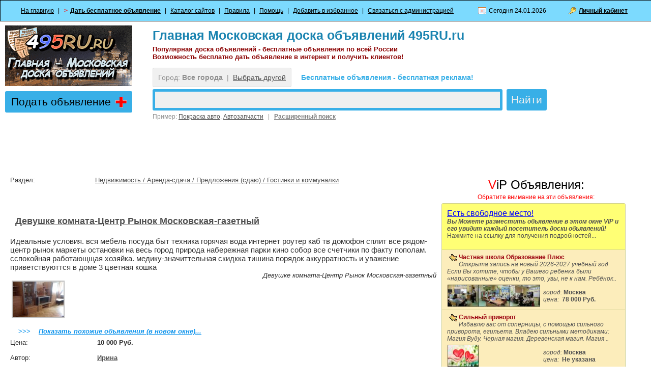

--- FILE ---
content_type: text/html; charset=utf-8
request_url: http://495ru.ru/number/1092441/
body_size: 7959
content:
<!DOCTYPE HTML PUBLIC "-//W3C//DTD HTML 4.01 Transitional//EN" "http://www.w3.org/TR/html4/loose.dtd">
<html>
<head>
<title>Девушке комната-Центр Рынок Московская-газетный в г. Ростов-на-Дону - бесплатные объявления на 495ru.ru, дать объявление / читать объявления</title>
<meta NAME="description" CONTENT="Идеальные условия. вся мебель посуда быт техника горячая вода интернет роутер каб тв домофон сплит все рядом-центр рынок маркеты остановки на весь город природа набережная парки кино собор все счетчики... Бесплатное объявление, город Ростов-на-Дону.">
<META name="keywords" content="Девушке комната-Центр Рынок Московская-газетный г. Ростов-на-Дону цена, объявление про Девушке комната-Центр Рынок Московская-газетный, объявления про Девушке комната-Центр Рынок Московская-газетный, дать объявление про Девушке комната-Центр Рынок Московская-газетный, подать объявление про Девушке комната-Центр Рынок Московская-газетный бесплатно, читать объявления про Девушке комната-Центр Рынок Московская-газетный">
<meta http-equiv="content-language" content="ru">
<meta http-equiv="Content-Type" content="text/html; charset=utf-8">
<meta name="revisit-after" content="1 day">
<link rel="SHORTCUT ICON" href="http://495ru.ru/favicon.ico">
<link href="http://495ru.ru/modules/qplboard/templates/user/qpl.css" rel="stylesheet" type="text/css">
<link href="http://495ru.ru/modules/qauth/templates/user/qa.css" rel="stylesheet" type="text/css">
<link rel="alternate" type="application/rss+xml" title="Новые объявления" href="/_index.php?x&qact=getrss&f=-1">
<script language="javascript" type="text/javascript" src="/modules/qplboard/lang/js.php"></script>
<script language="javascript" type="text/javascript" src="/modules/qplboard/templates/js/cookie.js"></script>
<script language="javascript" type="text/javascript" src="/mohito_api/js/visibility.js"></script>
<script language="javascript" type="text/javascript" src="/mohito_api/js/ajax.js"></script>
<script language="javascript" type="text/javascript" src="/modules/qplboard/templates/js/engine.js"></script>
<script language="javascript" type="text/javascript" src="/modules/qplboard/templates/js/misc.js"></script>
<script language="JavaScript" type="text/javascript" src="/modules/qplboard/templates/js/tt.js"></script>
<script language="JavaScript" type="text/javascript" src="/modules/qauth/js/check.js"></script>
<script language="Javascript" type="text/javascript">
 var g_Path = '';
 var g_CurPage = '/number/1092441/';
 var g_CheckEmail = true;
 var g_CheckPhone = true;
function urlencode (str) {
    str = (str+'').toString();
    return encodeURIComponent(str).replace(/!/g, '%21').replace(/'/g, '%27').replace(/\(/g, '%28').
                                                                    replace(/\)/g, '%29').replace(/\*/g, '%2A').replace(/%20/g, '+');
}

  function redic(cityid)
 {
   var a = '/_index.php?City=' + cityid + '&qact=set_city&red=' + urlencode(window.location.pathname + window.location.search);
   window.location.href = a;

   return false;
 }
</script>
<script type="text/javascript" src="/highslide/highslide-full.js"></script>
<link rel="stylesheet" type="text/css" href="/highslide/highslide.css" />
<script type="text/javascript">
	hs.graphicsDir = '/highslide/graphics/';
	hs.align = 'center';
	hs.transitions = ['expand', 'crossfade'];
	hs.outlineType = 'rounded-white';
	hs.fadeInOut = true;
	hs.dimmingOpacity = 0.75;
	// define the restraining box
	hs.useBox = false;
	hs.width = 400;
	hs.height = 300;
	// Add the controlbar
	hs.addSlideshow({
		//slideshowGroup: 'group1',
		interval: 5000,
		repeat: false,
		useControls: true,
		fixedControls: 'fit',
		overlayOptions: {
			opacity: 1,
			position: 'bottom center',
			hideOnMouseOut: true
		}
	});
</script>
</head>
<body>
 <div class="main_menu3">
   <div class="main_menu4"><nobr>
   <a href="/" class="menu_item">На главную</a> |
	 &nbsp;&nbsp;<font color="#FF0000"><b>></b></font><a href="http://495ru.ru/q/show_edit_adv/" class="menu_item"><b>Дать бесплатное объявление</b></a> |
   <a target="_blank" href="/links/" class="menu_item">Каталог сайтов</a> |
   <a target="_blank" href="/q/rules/" class="menu_item">Правила</a> |
   <a target="_blank" href="/q/help/" class="menu_item">Помощь</a> |
   <a href="#" class="menu_item" onclick="return bookmark(this, 'Доска бесплатных объявлений', 'http://495ru.ru/');">Добавить в избранное</a> |
   <a target="_blank" href="/freedback/" class="menu_item">Связаться с администрацией</a>
   <span class="datesel">Сегодня 24.01.2026 </span> 
   <span class="account"><b><a href="#" onclick="return displayLogin();">Личный кабинет</a></b></span> </nobr> 
   <div id="loginform"><center><br><div class="qa_errtext"></div>

<table cellspacing=0 cellpadding=3 border=0>
<form method=post name="qauthLogin" onsubmit="return qauthCheckLogin();">
<input type="hidden" name="qautha" value="login">
<input type="hidden" name="r" value="aHR0cDovLzQ5NXJ1LnJ1Lz9xYXV0aGE9cHJvZmlsZQ==">
<tr>
  <td><div class="qa_label">E-mail:</div></td>
  <td><input class="qa_login" type="text" name="Email" value=""></td>
  <td><div class="qa_label">Пароль:</div></td>
  <td><input class="qa_login" type="password" name="Pass" value=""></td>
  <td><input class="qa_submit" type="submit" value="Войти"></td>
</tr>
<tr>
  <td colspan=2><a class="qa_navlink" href="http://495ru.ru/?qautha=regform">Зарегистрироваться</a></td>
  <td></td>
  <td colspan=2><a class="qa_navlink" href="http://495ru.ru/?qautha=lostform">Забыл пароль</a></td>
</tr>
</form>
</table>
</center>
<!--
<script language="javascript">
var r = document.forms.qauthLogin.r;
if (r.value == '')
  r.value = window.location.href;
</script>
-->
<br><br><br><br><br><br><br></div> 
   </div>
</div>
<div class="at_the_top">
   <TABLE cellSpacing=0 cellPadding=0 border=0>
   <tr valign=top>
   <td>
      <a href="/"><img src="/i/logo.png" border=0 alt="Главная Московская доска объявлений 495RU.ru"></a>
      <a href="http://495ru.ru/q/show_edit_adv/" title="Перейти к запонению формы размещения объявления" class="menu_item_add" style="text-decoration: none"><font color=black>Подать объявление</font> <img src="/i/addmig.gif" align="right"></a>
   </td>
   <td>
     <div class="start_search">
      <h1><a href="/" class="header_link" id="title1">Главная Московская доска объявлений 495RU.ru</a></h1>
      <h2><div class="header_link" id="title2">Популярная доска объявлений - бесплатные объявления по всей России</div>
      <div class="header_link" id="title3">Возможность бесплатно дать объявление в интернет и получить клиентов!</div></h2>
       <div class="cityselstart">
          <span class="selcity">Город: <b>Все города</b>&nbsp;&nbsp;|&nbsp;&nbsp;<a href="#" onclick="ChooseCity(''); return false;">Выбрать другой</a></span>
<span class="fastcity">		  
<b>Бесплатные объявления - бесплатная реклама!</b>
</span>
       </div>
      <TABLE cellSpacing=0 cellPadding=0 border=0>
<form name="searchFrm" method=post>
<input type="hidden" name="qact" value="search_adv">
<input type="hidden" name="SortBy" value="Time">
<input type="hidden" name="Dir" value="d">
<input type="hidden" name="City" value="-1">
<input type="hidden" name="Folder" value="-1">
<input type="hidden" name="Type" value="-1">
<input type="hidden" name="Price_Start" value="">
<input type="hidden" name="Price_End" value="">
<input type="hidden" name="Currency" value="1">
<input type="hidden" name="Period" value="3000">
<input type="hidden" name="OwnerAdvID" value="0">
<TR valign=top>
<TD  colspan=2><input class="input_search_start" name="Phrase" type=text value="">
<div class="search_example">
Пример: 
<a href="#" onclick="document.forms.searchFrm.Phrase.value='Покраска авто'">Покраска авто</a>, 
<a href="#" onclick="document.forms.searchFrm.Phrase.value='Автозапчасти'">Автозапчасти</a>
&nbsp;&nbsp;|&nbsp;&nbsp;
<b><a href="/q/show_search_adv/" class="menu_item_extended">Расширенный поиск</a>    
</b> 
</div>
</TD>
<TD>
&nbsp;&nbsp;<INPUT type=submit class="search_button_start" value="Найти" name=Submit>
</TD>
</form>
                         </TR>
       </TABLE>
    </div>
   </td>
   </tr>
   </table>
</div>
<div class="main_content">
<div align=center style="margin: 0px 0 10px 0; padding: 5px; font-size: 12px;">
<table border="0" width="1000" height="60" cellspacing="0" cellpadding="0">
<tr><td height="50%" width="50%" align="center"><nobr>
<iframe src="http://495ru.ru/service/br1.php" frameborder="0" vspace="0" hspace="0" marginwidth="0" marginheight="0" scrolling="no" width="468" height="60"></iframe>&nbsp;&nbsp;&nbsp;        
</td><td height="50%" width="50%" align="center">
<iframe src="http://495ru.ru/service/br2.php" frameborder="0" vspace="0" hspace="0" marginwidth="0" marginheight="0" scrolling="no" width="468" height="60"></iframe>
</nobr></td></tr></table> 
</div>
 
<a name="reflink1092441"></a>
 <div style="margin: -10px 0 0 -10px;"> 
<div style="padding: 10px 10px 10px 20px">
<table width="100%" border="0" cellspacing="0" cellpadding="0">
 <tbody>
   <tr valign=top>
  	  <td>
  	      <div class="direct_ad">
             </div>
             <table width="100%" cellspacing=0 cellpadding=0 border=0>
             <tr height=30><td width=20%>Раздел:</td><td><a href="/fl/31/33/36/55/">Недвижимость / Аренда-сдача / Предложения (сдаю) / Гостинки и коммуналки</a></td></tr>
             <tr><td colspan=2>
<br><div align="left">
<br>
<!-- Yandex.RTB R-A-5369-6 -->
<div id="yandex_rtb_R-A-5369-6"></div>
<script type="text/javascript">
    (function(w, d, n, s, t) {
        w[n] = w[n] || [];
        w[n].push(function() {
            Ya.Context.AdvManager.render({
                blockId: "R-A-5369-6",
                renderTo: "yandex_rtb_R-A-5369-6",
                async: true
            });
        });
        t = d.getElementsByTagName("script")[0];
        s = d.createElement("script");
        s.type = "text/javascript";
        s.src = "//an.yandex.ru/system/context.js";
        s.async = true;
        t.parentNode.insertBefore(s, t);
    })(this, this.document, "yandexContextAsyncCallbacks");
</script>
</div>
             </td></tr>
             <tr><td colspan=2>&nbsp;&nbsp;<h3 class="adv"><a href="/number/1092441/">Девушке комната-Центр Рынок Московская-газетный</a></h3></td></tr>
<tr><td colspan=2>
<div style="padding-bottom: 0px; font-size: 15px;">Идеальные условия. вся мебель посуда быт техника горячая вода интернет роутер каб тв домофон сплит все рядом-центр рынок маркеты остановки на весь город природа набережная парки кино собор все счетчики по факту пополам. сспокойная работающщая хозяйка. медику-значиттельная скидкка тишина порядок аккурратность и уважение приветствуюттся в доме 3 цветная кошка</div>
<tr><td colspan=2 align="right"><i>Девушке комната-Центр Рынок Московская-газетный</i></td></tr>
<tr><td colspan=2>
<table border="0" align="left">
<tr>
  <td align="left" valign="top" width="106" height="72">
    <a target="_blank" href="/modules/qplboard/image_db/1092441_1_b.JPG" class="highslide" onclick="return hs.expand(this, {headingText: '<center>Девушке комната-Центр Рынок Московская-газетный (фото)</center>'})"><img src="/modules/qplboard/image_db/1092441_1_s.JPG" alt="Фото Девушке комната-Центр Рынок Московская-газетный" title="Фото Девушке комната-Центр Рынок Московская-газетный..." width="100" height="70"></a>
<div class="highslide-caption">
<center>
<noindex><iframe src="http://495ru.ru/service/fotodirect.html" frameborder="0" vspace="0" hspace="0" marginwidth="0" marginheight="0" scrolling="no" height="250" width="450"></iframe></noindex>
</center>
<br></div>
  </td>
  <td align="left" valign="top" width="106" height="72">
    
  </td>
  <td align="left" valign="top" width="106" height="72">
    
  </td>
</tr>
</table>
</td></tr>                                                    
             <noindex>
             <tr><td colspan=2><br><b><font color="#0F94EC">&nbsp;&nbsp;&nbsp;&nbsp;>>>&nbsp;&nbsp;&nbsp;&nbsp;</font><i><a target="_blank" href="/fl/31/33/36/55/"><font color="#0F94EC">Показать похожие объявления (в новом окне)...</font></a></i></b></td></tr>
             </noindex>
             <tr height=30><td>Цена: </td><td><b>&nbsp;10 000 Руб.</b></td></tr>
             <tr height=30><td>Автор:</td><td>&nbsp;<a href="#" onclick="return FindSimiliar('1092441', '');" class="adv_links"><strong>Ирина</strong></a></td></tr>
             <tr height=20><td>Город</td><td>&nbsp;<strong>Ростов-на-Дону</strong></td></tr>
             
             
			 
             
             
             <tr height=20><td>Дата&nbsp;подачи:</td><td>&nbsp;19.07.2021</td></tr>
             <tr height=20><td>Номер объявления:</td><td>&nbsp;1092441</td></tr>

              <tr height=20><td>Тип:</td><td>&nbsp;Продам, предлагаю</td></tr> 

             <tr height=35><td bgcolor="#CCCCCC" nowrap><b>Добавить объявление<br>в соц. сети:</b></td><td>
	<table border="0" width="300" height="40" cellspacing="0" cellpadding="0" bgcolor="#CCCCCC">
		<tr>
			<td height="40" width="300">             
<noindex>
<script type="text/javascript" src="//yandex.st/share/share.js"
charset="utf-8"></script>
<div class="yashare-auto-init" data-yashareL10n="ru" data-yashareImage="http://495ru.ru/apsocico.gif" 
 data-yashareType="none" data-yashareQuickServices="odnoklassniki,vkontakte,facebook,twitter,yaru,moimir,lj,friendfeed,moikrug,gplus"></div> 
</noindex>
			</td>
		</tr>
	</table>
             </td></tr>
             </table>
             <div class="view_count"> 
             
             
             Просмотров: <strong>356</strong> <noindex>(<a rel=nofollow style="color: #c300aa"target=_blank href="/?qact=pay&id=1092441"><b>Сделать это объявление заметнее, привлечь клиентов</b></a>)</noindex><br>
             </div>


<!-- Yandex.RTB R-A-5369-5 -->
<div id="yandex_rtb_R-A-5369-5"></div>
<script type="text/javascript">
    (function(w, d, n, s, t) {
        w[n] = w[n] || [];
        w[n].push(function() {
            Ya.Context.AdvManager.render({
                blockId: "R-A-5369-5",
                renderTo: "yandex_rtb_R-A-5369-5",
                async: true
            });
        });
        t = d.getElementsByTagName("script")[0];
        s = d.createElement("script");
        s.type = "text/javascript";
        s.src = "//an.yandex.ru/system/context.js";
        s.async = true;
        t.parentNode.insertBefore(s, t);
    })(this, this.document, "yandexContextAsyncCallbacks");
</script>
             <div id="complain1092441" class="complain">
             <span class="page_title">Пожаловаться на объявление</span>
             <form method=post target=_blank onsubmit="return checkComplain();" name="complainForm">
               <input type=hidden name="qact" value="send_complaint">
               <input type=hidden name="id" value="1092441">	  
             <table border=0 cellspacing=10 cellpadding=0 style="margin-left: -10px;">
             <tr>
              <td>Причина жалобы:<SUP><FONT color=red>*</FONT></SUP></td> 
              <td><input type="text" class="qa_login" name="comment" style="width: 300px;" value=""></td>
             </tr>
             <tr>
              <td>Повторите код с картинки<SUP><FONT color=red>*</FONT></SUP></td>
              <td>
                <img src="http://495ru.ru/codcod.jpg" alt="Повторите код с картинки"><br>
                <input type="text" class="qa_login" name="captcha" style="width: 120px;" value="">
              </td>
             </tr>
             <tr>
                <td>&nbsp;</td><td><input type="submit" class="qa_submit" value="Отправить"></td>
             </tr>
             </table>
       	 </form>	  
             </div>
<div class=page_title>См. также:</div><br><script type="text/javascript">
<!--
var _acic={dataProvider:10};(function(){var e=document.createElement("script");e.type="text/javascript";e.async=true;e.src="https://www.acint.net/aci.js";var t=document.getElementsByTagName("script")[0];t.parentNode.insertBefore(e,t)})()
//-->
</script><br>  
  	  </td>
  	  <td width=350>
             <div style="margin: 10px;">
             <div class="special_title">
<script type="text/javascript" language="JavaScript1.2">
var message="ViP Объявления:"
var neonbasecolor="#000000"
var neontextcolor="red"
var neontextcolor2="#FFFFA8"
var flashspeed=100
var flashingletters=2
var flashingletters2=1
var flashpause=0
var n=0
if (document.all||document.getElementById){
   document.write('<font color="'+neonbasecolor+'" size=+2>')
   for (m=0;m<message.length;m++)
    document.write('<span id="neonlight'+m+'">'+message.charAt(m)+'</span>')
   document.write('</font>')
}
else
   document.write(message)
function crossref(number){
   var crossobj=document.all? eval("document.all.neonlight"+number) : document.getElementById("neonlight"+number)
   return crossobj
}
function neon(){
   //Change all letters to base color
   if (n==0){
    for (m=0;m<message.length;m++)
    crossref(m).style.color=neonbasecolor
    }
   crossref(n).style.color=neontextcolor
   if (n>flashingletters-1) crossref(n-flashingletters).style.color=neontextcolor2
   if (n>(flashingletters+flashingletters2)-1) crossref(n-flashingletters-flashingletters2).style.color=neonbasecolor
   if (n<message.length-1) n++
   else{
    n=0
    clearInterval(flashing)
    setTimeout("beginneon()",flashpause)
    return
    }
}
function beginneon(){
   if (document.all||document.getElementById)
   flashing=setInterval("neon()",flashspeed)
}
beginneon()
</script>
<noscript>ViP Объявления:</noscript>

</div>
<div class="special_podtitle">Обратите внимание на эти объявления:</div>
<div class="specials_pane">
<table cellspacing=0 cellpadding=0 border=0>
<td>
  <div class="specialsrek">
     <a href="/q/payinfo/" target=_blank class="special_link">Есть свободное место!</a>
     <br><i><b>Вы Можете разместить объявление в этом окне VIP и его увидит каждый посетитель доски объявлений!</b></i><br>Нажмите на ссылку для получения подробностей...
  </div>
<div class="specials_split"></div>
</td>
 <NOINDEX> <tr valign=top class="sac_1"><td>
  <div class="specials">
     <img border="0" src="/i/vipwindowstar.gif" width="23" height="17" align="left"> <a target=_blank href="/number/1192873/" class="special_link">Частная школа Образование Плюс</a>
     <br>
     <i>Открыта запись на новый 2026-2027 учебный год Если Вы хотите, чтобы у Вашего ребенка были «нарисованные» оценки, то это, увы, не к нам. Ребёнок..</i><br>
<table border="0" width="340" height="54" cellspacing="1" cellpadding="0">
	<tr>
		<td height="52" width="187" align="left">
        <a target=_blank href="/number/1192873/"><img src="http://495ru.ru/modules/qplboard/image_db/?img=1192873&s=0.6" border="0"></a></td>
		<td height="52" width="150" nowrap align="left"> <i>город:</i> <b>Москва</b> <br><i>цена:</i> <b>&nbsp;78 000 Руб.</b></td>
	</tr>
</table>
</td></tr>

<tr><td colspan=1><div class="specials_split"></div></td></tr>
<tr valign=top class="sac_0"><td>
  <div class="specials">
     <img border="0" src="/i/vipwindowstar.gif" width="23" height="17" align="left"> <a target=_blank href="/number/1168564/" class="special_link">Сильный приворот</a>
     <br>
     <i>Избавлю вас от соперницы, с помощью сильного приворота, егильета. Владею сильными методиками: Магия Вуду. Черная магия. Деревенская магия. Магия ..</i><br>
<table border="0" width="340" height="54" cellspacing="1" cellpadding="0">
	<tr>
		<td height="52" width="187" align="left">
        <a target=_blank href="/number/1168564/"><img src="http://495ru.ru/modules/qplboard/image_db/?img=1168564&s=0.6" border="0"></a></td>
		<td height="52" width="150" nowrap align="left"> <i>город:</i> <b>Москва</b> <br><i>цена:</i> <b>&nbsp;Не указана </b></td>
	</tr>
</table>
</td></tr>

<tr><td colspan=1><div class="specials_split"></div></td></tr>
<tr valign=top class="sac_1"><td>
  <div class="specials">
     <img border="0" src="/i/vipwindowstar.gif" width="23" height="17" align="left"> <a target=_blank href="/number/1196004/" class="special_link">Куплю, обмен старые Швейцарские франки, бумажные Английские фунты стерлингов и др.</a>
     <br>
     <i>Куплю, обмен старые Швейцарские франки, бумажные Английские фунты стерлингов и др. Куплю старые бумажные иностранные деньги вышедшие из платёжного..</i><br>
<table border="0" width="340" height="54" cellspacing="1" cellpadding="0">
	<tr>
		<td height="52" width="187" align="left">
        <a target=_blank href="/number/1196004/"><img src="http://495ru.ru/modules/qplboard/image_db/?img=1196004&s=0.6" border="0"></a></td>
		<td height="52" width="150" nowrap align="left"> <i>город:</i> <b>Москва</b> <br><i>цена:</i> <b>&nbsp;777 Руб.</b></td>
	</tr>
</table>
</td></tr>

<tr><td colspan=1><div class="specials_split"></div></td></tr>
<tr valign=top class="sac_0"><td>
  <div class="specials">
     <img border="0" src="/i/vipwindowstar.gif" width="23" height="17" align="left"> <a target=_blank href="/number/1192872/" class="special_link">Частный детский сад Образование Плюс</a>
     <br>
     <i>Открыта запись на новый 2026-2027 учебный год Детский сад поможет малышам подготовиться к школьным занятиям Дети, которые до школы посещали детский..</i><br>
<table border="0" width="340" height="54" cellspacing="1" cellpadding="0">
	<tr>
		<td height="52" width="187" align="left">
        <a target=_blank href="/number/1192872/"><img src="http://495ru.ru/modules/qplboard/image_db/?img=1192872&s=0.6" border="0"></a></td>
		<td height="52" width="150" nowrap align="left"> <i>город:</i> <b>Москва</b> <br><i>цена:</i> <b>&nbsp;56 000 Руб.</b></td>
	</tr>
</table>
</td></tr>

<tr><td colspan=1><div class="specials_split"></div></td></tr>
<tr valign=top class="sac_1"><td>
  <div class="specials_empty">
    <a href="/q/pay/">VIP объявления увидять все!</a> <div><br>Сделайте свое объявление заметнее. Кликайте здесь.</div>
  </div>
</td></tr>
 </NOINDEX> 
</table>
</div>
<a href="/q/payinfo/" target=_blank class="how_to_special">Как разместить VIP объявление? <<<</a>
</div>

						  
             </div>
          </td>          
   </tr>
</tbody>
</table>



</div>
 </div> 
</div>
<div class="footer">
  <nobr> <a target="_blank" href="/service/lostbanner.php">Размещение рекламы</a>&nbsp;&nbsp;|&nbsp;&nbsp;<a target="_blank" href="/goroda.php">Города объявлений</a>&nbsp;&nbsp; |&nbsp;&nbsp;<a target="_blank" href="/freedback/">Тех.поддержка</a>&nbsp;&nbsp; <noindex>|&nbsp;&nbsp;<a target="_blank" href="https://addcatalogs.manyweb.ru/list/page_2368.html">Лучшие сайты...</a>.</noindex></nobr>
  <p>
<nobr>&copy; 2006-2018. Администрация доски объявлений не несёт ответственности за качество продаваемых вещей и оказываемых услуг, <br>а так же за достоверность контактных и других данных размещённых на сайте третьеми лицами. Портал 495ru.ru является публичным сервисом на котором можно бесплатно разместить объявление. <br> 
 0.25090503692627  
</nobr> 
  
</div>
<!-- Yandex.Metrika counter -->
<script type="text/javascript" >
   (function(m,e,t,r,i,k,a){m[i]=m[i]||function(){(m[i].a=m[i].a||[]).push(arguments)};
   m[i].l=1*new Date();k=e.createElement(t),a=e.getElementsByTagName(t)[0],k.async=1,k.src=r,a.parentNode.insertBefore(k,a)})
   (window, document, "script", "https://mc.yandex.ru/metrika/tag.js", "ym");

   ym(45973854, "init", {
        clickmap:true,
        trackLinks:true,
        accurateTrackBounce:true,
        webvisor:true
   });
</script>
<noscript><div><img src="https://mc.yandex.ru/watch/45973854" style="position:absolute; left:-9999px;" alt="" /></div></noscript>
<!-- /Yandex.Metrika counter -->

<div id="please_wait">Запрос выполняется. Пожалуйта, подождите.</div>
<div id="city_list"></div>
<div id="mess" class="abs"></div>
</body>
</html>

--- FILE ---
content_type: text/html; charset=utf-8
request_url: http://495ru.ru/modules/qplboard/image_db/?img=1192873&s=0.6
body_size: 3437
content:
���� JFIF      �� >CREATOR: gd-jpeg v1.0 (using IJG JPEG v90), default quality
�� C 		
 $.' ",#(7),01444'9=82<.342�� C			2!!22222222222222222222222222222222222222222222222222��  + �" ��           	
�� �   } !1AQa"q2���#B��R��$3br�	
%&'()*456789:CDEFGHIJSTUVWXYZcdefghijstuvwxyz���������������������������������������������������������������������������        	
�� �  w !1AQaq"2�B����	#3R�br�
$4�%�&'()*56789:CDEFGHIJSTUVWXYZcdefghijstuvwxyz��������������������������������������������������������������������������   ? ���M�H�2�[3�HrbRO��o��4��>�d�Tc0����CmC}| A��ǌq^��_^�	h��ҋ�y�$1;NI����)�ٿ:i�t2x_I7��f�T��N0sKq����c��#Q���72HI�y�W�h"���Ҵ�`g�� e�fS��]ҧ%��S�c4xwBO,[f ���8�sYZƓe�m���ac��8�W�����OЖ�b�$�I�$��^qw�E�X�shۭ�'a���qW��=u�қMhs~�N��}(��w�h��~U���b�ռ`�Ǔ+m(�:���4ۈ��E�%@,?�$��Һ;	<�!$-$�����)��)�������Ch�I��Pc��Un��+�kkC#���Y;D��o���5n��d�X�@�l�) W'wk��qM%��
L"6'H>���ֈ��� �s�"�B�;�R?�_�t[;��Zە pcZ�#���	wK '��J�oAT�5xR�-�X��� ���J�RV�N��|۝��i�A4���]���Lʞ���]�4mE���l9.��?+��g�
Vݻo�}O5�-�k��)�*�+�Ny�z�AB���K� [N��y�ܬ�G��O94�9�s��7� ��t}I�t���T�����lp���{U+�5���Ɨ,ȊQ
����W|7pl4X�����n0X���B����S���_���MK�-�ht�U�+���:g��km�g��H������n���.����}+���/Q\5R�;��(�Ee�P��Ki��W9��T�hѬn�h�8v �ۂ��"�KPt�>�?�Z�nl��c�u�� ��J5f�ʵ&P�Ի5��~sc��(�F#בH�ܔ�[+T\|��Q����/���ay�ٔb9�3�����H�Goq:�����KK�� #>��x�ö��<�0(y� [�{Q[^;X��C�׬8���gU(���{��;K}F�G?��C�go�99���O=����I��'͗p �&�x	��	�ӧ6��1+M�- ��j�|M�k�C]���b�U!�����VJ�%&�����lvZ��f���c�9
-��0q�|U�~��������[!�{rO=��:�tk>�3go=���da�� �]�4��7�b:�r�l���҆����=�I'��®.5+����"IH����&���*�N�F<���=08�iS�rEq6�):K"Ư�x�r=�5��;;��4�\��O��=�;_CE��w���뭭H�dv!��@P>��kîN�<W_�ʯѤ�34kp�U�)�+ִˆ����
��0��O�d�$dށ�6�sh'XK�1`1�j�h��ұ�eE
�n9� <W1�&Ƨ,�,�$��� c�k8��~��qW�Wm͑�=���
Z�Z�44}o�#b�-	Rk�'{升��	ϿCڪY�W�#�U�dv��;��;g'����� ���K�lm�I<��+�v�حM��ɵA%�7�V.w1��ȭ���?2V�T�Ԛ���3���H��lC�*�ށ����V�:�ƥ�[)`�<!"�`�g��q���od�V�hĲ*��$=��H5�]���E�nm&���Y��l#�ڱUi՛}E�'c�3� n/d2J�Y��p~��X�Au�E$�b�~h�ݙX�z��MC�Jg�wOd��*�P��A��T��e�����cK�mcY��d���s��ז��vf�.nI�g���>�{��6E�t|��gڱ<S���m-tΖ����ʖ�2GJ�-|^��������L�1����{�_K��z��Op��}����R[2������n�Cig;�,�瓏�5�}�i�Z�]�g�$$���#��j��%���[a7ky����ѹ$��� ��K"�m���{v&0@*�=�G�S�i�Xm�X�ݮ䷰I�'#����?*�N�+�Z6��r=8�7ҴO�;{����H�pv�����]���TSFʞ���~_y�����&�f�o�[�� �����s�d�7L�0ϼr��h����Эc�е��hO�m!w.��|���]�����32��=k�T��k��W�[KUY�� �G qڰ�NN\�v-IZ�W-ū*ڛɋ{Gj��<e=干��Qn�;?S�=+��v�1>F�� 5��B�[����z� ���t�^;ȣk� ����˅���]l�C��@7a�%I��'���.Ze|HF7`V杭j)q����X���.U~cN���f�`�\nR���Z�Y��a` [i� �����S��� ���*K/�j�*]a�N��ӡ+��(��W1�eg��3ii/���r:��gm�P�M�z��UC��s����5��kڜ���rA��ׁ�qҮ�|��j]�����@�5�V0Ɓ<��C�I���Z�_�5[0��q�]�������]kP�>�������/��g���������E5�C٣����0e�>�c��\'��U�^	m--P;y���?�\��o`�V�r�U�UG=����%H2g��=~�F��˝f���>ў'��p;��9�__º/Y��m7������lW���!�a��c� ���V凋uȴ�/p����N�I�ZS����*���r����Ef�{q)� ?^k�Դ��]��#IKy[_ ���5�\x�Yl��� !'�W)��\�ZiK��<�.k�LnI�/�xwϟ,.J�1�IT�>��\_�bfe���T��\8_��3\��>ztS'�ȉKp�0=*�S.�hkM�O|󫘤*��NF��#�S��o��t$�Ǖv'$�s�ּ]'�U@lr3���hZ�����7T�$lS��������r�dj�@�@����yu
�����Q��QU�؄��

--- FILE ---
content_type: text/html; charset=utf-8
request_url: http://495ru.ru/modules/qplboard/image_db/?img=1196004&s=0.6
body_size: 3557
content:
���� JFIF      �� >CREATOR: gd-jpeg v1.0 (using IJG JPEG v90), default quality
�� C 		
 $.' ",#(7),01444'9=82<.342�� C			2!!22222222222222222222222222222222222222222222222222��  + �" ��           	
�� �   } !1AQa"q2���#B��R��$3br�	
%&'()*456789:CDEFGHIJSTUVWXYZcdefghijstuvwxyz���������������������������������������������������������������������������        	
�� �  w !1AQaq"2�B����	#3R�br�
$4�%�&'()*56789:CDEFGHIJSTUVWXYZcdefghijstuvwxyz��������������������������������������������������������������������������   ? ��v�wv�efѬq�l�?(�qַ�Qi��ٻ���FDѠ)k9����W@��J�����^H���Ǘ�<֖��h�Iq������]�Ҹ�b�ԩ������Xz�K���s�i�$�쌘lI�h���+Ga'��O[a���mc��t�Tz�mDKM9�`����	Z8���ywr؈�:۝�����4�nc
�pz�:i�6����l�1��>�7�>���ց��xi�����$�F�����VG�5+��:�M�( c�����o����(�2G� Z��kE���6�|:n��+�����H�<x^N�U�:d�Ռ0Yۢ�bU!�@�^�9�����7QCos+y
���oޭn�b�C����Y$�i\�veE�ID�e�����c��&�N���6i����HS {`f�jP�q�[Ggra�FpW8 Sm�&���[K��XH�'k#�q�p���2iZ;ƥ��h������v�tˉcӬ˺�HEA8'��kA����E�@VRA���5�,���,X�.�u\ErF/��:jJ*)GSΗB��[hE��9FY[��A�ڹ��\�)kd����2@�Ҷ"���c��J�c��ҳ�}���2B�=O'�Z�\���4�v�^'��"���1��5���$�-��h�|�c�B^�	?3J��$�E���EV�dp{�Wk��d�\v����QO~v�c[F-#	���Mkis��Y�22�z�`u�-ob�үg��=�*�+l�~N_l�Tؠ��P\M�B�E�����c�L��f�sok�'��l��$�S[�>t�]'ڔk�'Ȋ�Kj���B~���ך���Y�b��DV���1m���o���kQ�oo��a�H��)�26����uR/^C������@v�����}�qE���=/R�t�D����ú@�"p1��]U4�(��+MR�J�d���V���A{m[]��gq�b\���M{�a�����ҹ�s�{�:(*wNmߋ���*�M��n���T�g�t�g�
Z�c�i�vk�eٞc���4V���u2�r�Gɱ����s����Ĭ?t�^jx���K�hr#K�u��\���t]~-R��'��TR�����-5
_�_��fg���YX����3��֜�/��;��|�4�kk[��l�� �7l���>4�'���wM��E�rNI��n��H�2A��Xq�� ��x�l�ּH^i��gV#��q�λ�2�b�0�u�]����>%��,w1��Fw�OL�� ��yy��b>c���*�F>ϵJ��ħ'=U���Z��-̒�la����}z'��~g�R2sIy�A��x���k�3��<��L��+�es��fBp8^8_�6����܈#���K1���U�*t�t��h�lz��Oμ�Tnk�����J��"�[id�P:d|�8�'��SY}SS7���D�ST��w�Px�m��$hV9#���8<��Z�f���{e��~a`y�Rw�h�̰bV����4D��;z����sH���u�S�Bʹ==Eh�}��HY��wz�j����w��A�p}
�q��%M�F&�#L� E��r#a�YB;�h>B�_'#cڰ��4]Rɒ�v�s��n��x��V#�Kˉ(�X�J�c��$���)=�ZsZ�J)�]n�2�+.���k�<�o���!�f!�� M�Ku/���G1F�6�F��Ҷ�-/����V�z,76#�Q3ܪ]휂x�]7��OSWV2I=�bg1�LAIJ���u�Z^�h��=��Lr� 3���ƹ����&[��0�,e� s���~%��ah�y�dp�tw�I����A�"��V:�ن�s��e��b�ayx��Q��ۗ���3��݆*��u-�ƇH����c
ɪ����3�վ��d��8��6��R1wk�=Chm	eF*�G9<s\��5��f��%������y���mc�z��#_��ܫ8�E����Nk�aa�ټ7�E��y�n���SN��g5��ˇ�|�Fv[�,[�d��Uo�����z�������[��-�����ET������U���K�<˔?� �uM�Z��.�l���C��׉i�<�,M�Q�[Q EQ�Fp�?�����G�?�^/�&�<�U��~�eHt� #r�#�5��_�_��U)�����3���`������/� G�,�S� %�� �j\SVc�sw����?I��Il�Ԗ��N��P�~5��x{][UeҦ�o�6������ ���G�� �^/�&�|A�G�� �^/�&��S���#)SM�����K�x���"a~�Z�r7c�7���;a�p���/z�6�{q}�پ��;�y�iI���OU�N�'�)smY ���^�}ڹ�5w$m����hvS��ҫʋ� ,9�A����k0H��b ~A�^qc�f�;�;��!�?J'�f�*J�Xg�)� ��r��{��m>�~��dh^3АA�{U}G^�k5_9e�����?�<E�}�q��F�pbC��X��z�7$�B9U?�JRR��B1M��w���!�2Npi#�Οe|n<�x�z{����-]��1��S!׵8�.py� �k�1�,��4��=";{ە��Yv�\s�Ww�3|8pɍ�t
�$5��6�%��D+xG����+��Ǿ+�����_��4�G�TĜ�Mk;�X��Ϥd	w���hLd�\���2*���x�J�Q�����>x������$�������2�Gs&�|�ƅC)ʩ ��ʲ�+;�h�}��6��B"�G$�R�r~:
���0�yY�3��ڼt����v��e4��L�I��N�?��W!��c�H���o�%� u� Z��^�H�њ5��kB�(�H������;�U���o���KlY�'$��I�>=�[��~O����m�J���?�_��
�^� ��j+��/�:���\\į�RG��g�*�ǖ6�ws��

--- FILE ---
content_type: text/html; charset=utf-8
request_url: http://495ru.ru/modules/qplboard/image_db/?img=1192872&s=0.6
body_size: 3403
content:
���� JFIF      �� >CREATOR: gd-jpeg v1.0 (using IJG JPEG v90), default quality
�� C 		
 $.' ",#(7),01444'9=82<.342�� C			2!!22222222222222222222222222222222222222222222222222��  + �" ��           	
�� �   } !1AQa"q2���#B��R��$3br�	
%&'()*456789:CDEFGHIJSTUVWXYZcdefghijstuvwxyz���������������������������������������������������������������������������        	
�� �  w !1AQaq"2�B����	#3R�br�
$4�%�&'()*56789:CDEFGHIJSTUVWXYZcdefghijstuvwxyz��������������������������������������������������������������������������   ? �_�p׼/�.��	N�&᳞@�+�o��"��� ݔQ]ޓ��l�L��am#\��֥��rJ7
X`�ּH�N:5�;]�c�m>��3����YG;ʮ��{g�;W/�}*��[Z�!��Q���ڽ��x�,�K��L&�W�y�*���=�[jPi�X[씯���{'=��]����'��E_m���� �kK_<=����+n��s���-gO�Q��f��}3x�gf�/��p����D� �I
]�8� �*�V�$���r��;�n��O��4k��KKW��<���H���.�-���1�������ѕ=?�k�i�HU��a�Sh�������_���G�Z�5�lTo��\9)5ܡ�h�E͌R� fY����� 
�� ��� @�/���E�ǧ���4�"�Rc$�T�1���2_�[�in#Ec�f��yr�S��Ii����X�79�O�?����l$����2����z�~5����A���X�ϯ�?�c�����F��O���5f!�p��XM.fl��S<e���S��|��}��Ԋ�!$��=��d���:�ǸC��/-�X�?J�$ʽE�:_�����w��>9 �̍J��G^�#��W��-���/'P�g�=+��N��݆�zt�$�,��sOu"�J���9
y��W>#�Er�xNW'�t�6T�}�I�Lr.~{e<�X��д��G�����Ρ�Y4q:1�V�H���N�I����K�����6�}y泛����oMRp��-&�����1��H�O�x~�}��i���7q
zzb���iF�g�bW謧�}_X����%m|���QE
rx�Ҵ�=�&e5sA�`�����3.Ѹ��:�U^�C�&�9ӭ6�o%¢�<I&�t-��_ fL�r;
��ﭥ���vX0|��k~h����j�9��ri1�vV��u�J3�A�E?�:� ����b�	p�u���WJ��i6c��&���Z��ipR!-?;��>�����Zu���S_ƒc%L�8}+xMl��_i� f��xt���S�3_5R��읽��������MJ�{�|�$�\�=H� s��]�4�-��'��
�LVN�-��,�$w�j������d�V�HrO�:W�FN;#��o�?Q�V�����<pA��
�y���q�k:e�F� iu��Hx�I�=�yhM�P۷ly}��� �\��ywY�О�YyϧZ���+%&y�q��7g������6QG��k��d��}X:���N�̒�J`���W1o�[�	�}�L�uc ���s�):lW�?��$�[�W��_��W��R�za�U��r��{x��&H�I>i�y��L�%�i�f��d��s���t�|=�����+�G� ��Z����)�ӨO$�p��� ���T�%�2�S���9=�-��7��.�g3l�����h�ђ����\}�)e �@��Ci��K	��u�v���$ǻq�Zմ��i�x.��C�`q�Y{H����'-�bB�k��YI �`A� ��j�_��o�En�a�۲,��L�ڃ�&��A�"���5Q�Kam,Vq�I�O)Ͼ�q��cQ7k�k*k���^0�=�Ŕ�P�a�b�� ;rW���.��.��$�7��jֳn׏�mn�T�fA�n��W����8��,�yw ����u{��9d�ݚ4��njE#���MC��7��\�%��O+l`�����]ʹ�����/`��2���F��:�R�D����y���Z̘e���	�o�a���O�h��i�&�Ed���ݍ�y�zWd����r�~b_�{�,7����9�qg�X��kFl�޲G�k��9�[������.�����o��z���ܥ̪��b˷<��������R�k
�;n2!e��ך��w�j�� y��,����a�o�5Җ������Eu?�Ŵ;s�C��/̀F�����V8��v�i�W�i��4���Q\BHrsY���������|p�o*6�����W��[�G��Ɨ�T�G�� �4۟jWd}�He�M�џ���e3���|#��6���\;4����/Q��v���0��⼱|_��D�
�``�v��-|��� �c� �j])^�N�{����"�O�Y�6�V�姶˟� ~5�S��Zr��!�?s� M��f�$.�}��A�H?�iSf����Ǫ�eeo(��A$P>��T����<Aj�g	ͼĂ�#ӭyu����bxR��FQV��_����}�H��)Д���
�A�[���(��h�.�#�N���"�����ũ�ݚ�X�Mysx���� �� �5��x���i��ꌍ�F綡������o,a-$�9������R�ĺ�ĭ_G}�>���O�Iu��wK���$�{������j7"9~h�%��ެ=�KDzC_C<��y3�����y��梖�\��!ed*�=O�p�j��.X��
�Oj��b;�P�,�?�oQ�ù��J_�&�N�6�4����V_�H�����G�Y���������^�kڜ~!��[��p�W����N�, �3���Ա'�}M'{�9�="��R7�H��:8�'Z��)����l�?�y���/;�:���TA��aoQy�V�fp��*	�~�(�]�i�AoR�H,���� � �ʵ?�4�����+�[�N����އ$6�돥+뺗�����I$"� �ZBg���Ix���&�'�u��1�*�� �kڟ���m����[���X�a.��D��Z��L*s}�����ϡ�����h_�s�-EpZ� ��[���z�C���QM�㋕�g��

--- FILE ---
content_type: application/javascript
request_url: http://495ru.ru/modules/qauth/js/check.js
body_size: 871
content:
  // ======================================================
  function quathValidEmail(par_Email) {
     var l_Regex = /^[\w\-_\.]*[\w\-_\.]@([\w\-_]+\.)+[\w\-_]+[\w\-_]$/;
     var l_Regex1 = /^[\w_\.\"\-\s]*\s*<[\w\-_\.]*[\w\-_\.]@([\w\-_]+\.)+[\w\-_]+[\w\-_]>$/;

     return (l_Regex.test(par_Email) || l_Regex1.test(par_Email));
  }

  // ======================================================
  function WebsiteValid(par_URL) {
     var l_Regexp = /^(ftp|http|https):\/\/(\w+:{0,1}\w*@)?(\S+)(:[0-9]+)?(\/|\/([\w#!:.?+=&%@!\-\/]))?/;

     if (par_URL != '')
        return l_Regexp.test(par_URL);
         else
	return true;
  }

  // ======================================================
  function ICQValid(par_InArg) {
     var l_Regexp = /\d+/;

     if (par_InArg != '')
        return l_Regexp.test(par_InArg);
         else
	return true;
  }

  // ======================================================
  function SkypeValid(par_InArg) {
     var l_Regexp = /[a-zA-Z_\-0-9\.]+/;

     if (par_InArg != '')
        return l_Regexp.test(par_InArg);
         else
	return true;
  }

// ======================================================
function qauthCheckLogin()
{
  var f = document.forms.qauthLogin;

  f.Email.className = 'qa_login';
  if (f.Email.value == '')
  {
     f.Email.className = 'qauth_login_missed';
     f.Email.focus();
     return false;
  }

  if (!quathValidEmail(f.Email.value))
  {
     f.Email.className = 'qauth_login_missed';
     f.Email.focus();
     return false;
  }

  f.Pass.className = 'qa_login';
  if (f.Pass.value == '')
  {
     f.Pass.focus();
     f.Pass.className = 'qauth_login_missed';
     return false;
  }

  return true;
}

// ======================================================
function qauthCheckReg()
{
  var f = document.forms.qauthreg;

  f.Email.className = 'qa_edit';
  if (f.Email.value == '')
  {
     f.Email.focus();
     f.Email.className = "qauth_missed";
     return false;
  }

  if (!quathValidEmail(f.Email.value))
  {
     f.Email.focus();
     f.Email.className = "qauth_missed";
     return false;
  }

  f.Pass1.className = 'qa_edit';
  if (f.Pass1.value == '')
  {
     f.Pass1.focus();
     f.Pass1.className = "qauth_missed";
     return false;
  }

  f.Pass1.className = 'qa_edit';
  if (f.Pass1.value.length < 5)
  {
     f.Pass1.value = '';
     f.Pass1.focus();
     f.Pass1.className = "qauth_missed";
     return false;
  }


  f.Pass2.className = 'qa_edit';
  if (f.Pass2.value == '')
  {
     f.Pass2.focus();
     f.Pass2.className = "qauth_missed";
     return false;
  }

  if (f.Pass1.value != f.Pass2.value)
  {
     f.Pass1.value = '';
     f.Pass2.value = '';
     f.Pass1.focus();
     f.Pass1.className = "qauth_missed";
     f.Pass2.className = "qauth_missed";
     return false;
  }

  f.FullName.className = 'qa_edit';
  if (f.FullName.value.length < 4)
  {
     f.FullName.focus();
     f.FullName.className = "qauth_missed";
     return false;
  }

  f.Website.className = 'qa_edit';
  if (!WebsiteValid(f.Website.value))
  {
     f.Website.focus();
     f.Website.className = "qauth_missed";
     return false;
  }

  f.ICQ.className = 'qa_edit';
  if (!ICQValid(f.ICQ.value))
  {
     f.ICQ.focus();
     f.ICQ.className = "qauth_missed";
     return false;
  }

  f.Skype.className = 'qa_edit';
  if (!SkypeValid(f.Skype.value))
  {
     f.Skype.focus();
     f.Skype.className = "qauth_missed";
     return false;
  }

  f.LJ.className = 'qa_edit';
  if (!SkypeValid(f.LJ.value))
  {
     f.LJ.focus();
     f.LJ.className = "qauth_missed";
     return false;
  }

  f.Twitter.className = 'qa_edit';
  if (!SkypeValid(f.Twitter.value))
  {
     f.Twitter.focus();
     f.Twitter.className = "qauth_missed";
     return false;
  }

  f.Captcha.className = 'qa_edit';
  if (f.Captcha.value.length < 4)
  {
     f.Captcha.focus();
     f.Captcha.className = "qauth_missed";
     return false;
  }



  return true;
}

// ======================================================
function qauthLostPCheck()
{
  var f = document.forms.qauthlostpw;

  f.Email.className = 'qa_edit';
  if (f.Email.value == '')
  {
     f.Email.focus();
     f.Email.className = "qauth_missed";
     return false;
  }

  if (!quathValidEmail(f.Email.value))
  {
     f.Email.focus();
     f.Email.className = "qauth_missed";
     return false;
  }

  f.Captcha.className = 'qa_edit';
  if (f.Captcha.value.length < 2)
  {
     f.Captcha.focus();
     f.Captcha.className = "qauth_missed";
     return false;
  }

  return true;
}


// ======================================================
function qauthCheckNewPass()
{
  var f = document.forms.qanp;

  f.Pass1.className = 'qa_edit';
  if (f.Pass1.value == '')
  {
     f.Pass1.focus();
     f.Pass1.className = "qauth_missed";
     return false;
  }

  f.Pass1.className = 'qa_edit';
  if (f.Pass1.value.length < 5)
  {
     f.Pass1.value = '';
     f.Pass1.focus();
     f.Pass1.className = "qauth_missed";
     return false;
  }


  f.Pass2.className = 'qa_edit';
  if (f.Pass2.value == '')
  {
     f.Pass2.focus();
     f.Pass2.className = "qauth_missed";
     return false;
  }

  if (f.Pass1.value != f.Pass2.value)
  {
     f.Pass1.value = '';
     f.Pass2.value = '';
     f.Pass1.focus();
     f.Pass1.className = "qauth_missed";
     f.Pass2.className = "qauth_missed";
     return false;
  }

  return true;
}


// ======================================================
function qauthCheckEdit()
{
  var f = document.forms.qaedit;

  f.FullName.className = 'qa_edit';
  if (f.FullName.value.length < 4)
  {
     f.FullName.focus();
     f.FullName.className = "qauth_missed";
     return false;
  }

  if ((f.OldPass.value != '') && (f.NewPass1.value != f.NewPass2.value))
  {
     f.NewPass1.value = '';
     f.NewPass2.value = '';
     f.NewPass1.focus();
     f.NewPass1.className = "qauth_missed";
     f.NewPass2.className = "qauth_missed";
     return false;
  }

  f.Website.className = 'qa_edit';
  if (!WebsiteValid(f.Website.value))
  {
     f.Website.focus();
     f.Website.className = "qauth_missed";
     return false;
  }

  f.ICQ.className = 'qa_edit';
  if (!ICQValid(f.ICQ.value))
  {
     f.ICQ.focus();
     f.ICQ.className = "qauth_missed";
     return false;
  }

  f.Skype.className = 'qa_edit';
  if (!SkypeValid(f.Skype.value))
  {
     f.Skype.focus();
     f.Skype.className = "qauth_missed";
     return false;
  }

  f.LJ.className = 'qa_edit';
  if (!SkypeValid(f.LJ.value))
  {
     f.LJ.focus();
     f.LJ.className = "qauth_missed";
     return false;
  }

  f.Twitter.className = 'qa_edit';
  if (!SkypeValid(f.Twitter.value))
  {
     f.Twitter.focus();
     f.Twitter.className = "qauth_missed";
     return false;
  }

  return true;
}
